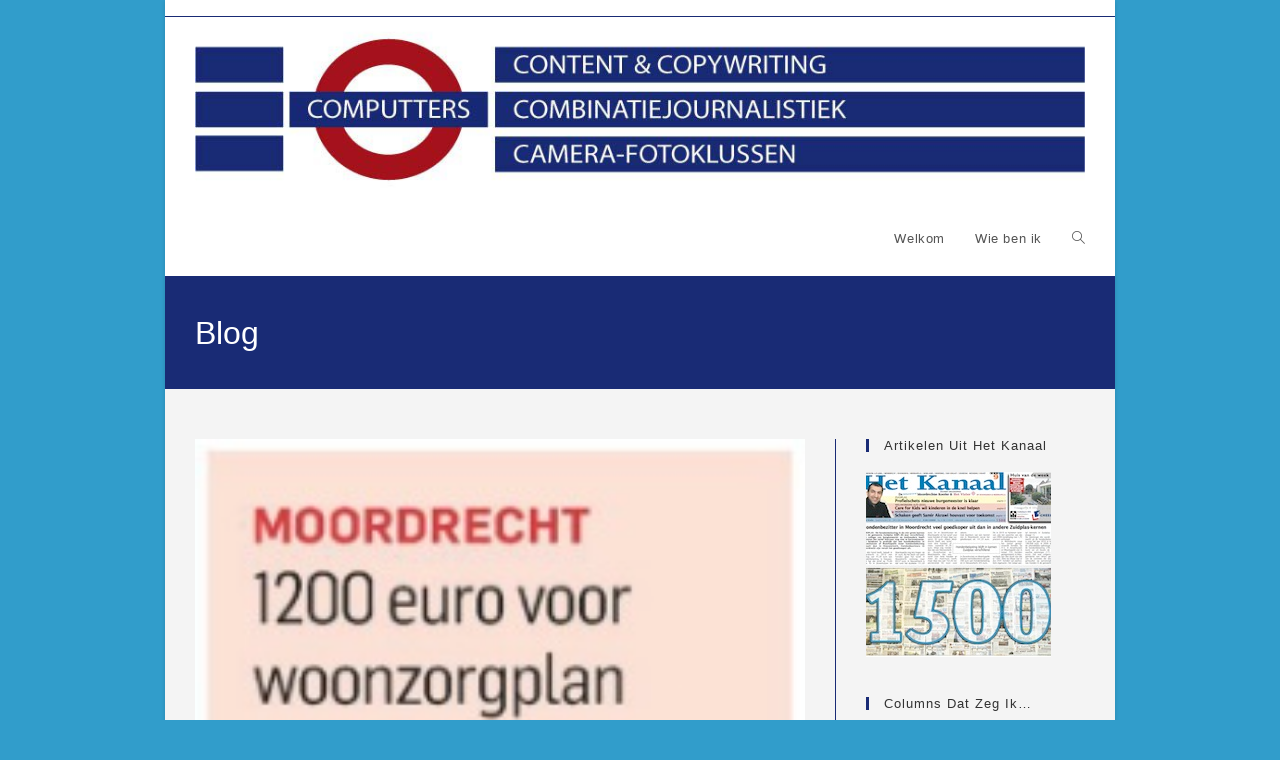

--- FILE ---
content_type: text/html; charset=UTF-8
request_url: https://computters.nl/2013/11/29/1200-euro-voor-woonzorgplan/
body_size: 14539
content:
<!DOCTYPE html>
<html class="html" lang="nl-NL">
<head>
	<meta charset="UTF-8">
	<link rel="profile" href="https://gmpg.org/xfn/11">

	<title>1200 euro voor woonzorgplan &#8211; Computters</title>
<meta name='robots' content='max-image-preview:large' />
<meta name="viewport" content="width=device-width, initial-scale=1"><link rel="alternate" type="application/rss+xml" title="Computters &raquo; feed" href="https://computters.nl/feed/" />
<link rel="alternate" type="application/rss+xml" title="Computters &raquo; reacties feed" href="https://computters.nl/comments/feed/" />
<link rel="alternate" title="oEmbed (JSON)" type="application/json+oembed" href="https://computters.nl/wp-json/oembed/1.0/embed?url=https%3A%2F%2Fcomputters.nl%2F2013%2F11%2F29%2F1200-euro-voor-woonzorgplan%2F" />
<link rel="alternate" title="oEmbed (XML)" type="text/xml+oembed" href="https://computters.nl/wp-json/oembed/1.0/embed?url=https%3A%2F%2Fcomputters.nl%2F2013%2F11%2F29%2F1200-euro-voor-woonzorgplan%2F&#038;format=xml" />
<style id='wp-img-auto-sizes-contain-inline-css'>
img:is([sizes=auto i],[sizes^="auto," i]){contain-intrinsic-size:3000px 1500px}
/*# sourceURL=wp-img-auto-sizes-contain-inline-css */
</style>
<style id='wp-emoji-styles-inline-css'>

	img.wp-smiley, img.emoji {
		display: inline !important;
		border: none !important;
		box-shadow: none !important;
		height: 1em !important;
		width: 1em !important;
		margin: 0 0.07em !important;
		vertical-align: -0.1em !important;
		background: none !important;
		padding: 0 !important;
	}
/*# sourceURL=wp-emoji-styles-inline-css */
</style>
<style id='wp-block-library-inline-css'>
:root{--wp-block-synced-color:#7a00df;--wp-block-synced-color--rgb:122,0,223;--wp-bound-block-color:var(--wp-block-synced-color);--wp-editor-canvas-background:#ddd;--wp-admin-theme-color:#007cba;--wp-admin-theme-color--rgb:0,124,186;--wp-admin-theme-color-darker-10:#006ba1;--wp-admin-theme-color-darker-10--rgb:0,107,160.5;--wp-admin-theme-color-darker-20:#005a87;--wp-admin-theme-color-darker-20--rgb:0,90,135;--wp-admin-border-width-focus:2px}@media (min-resolution:192dpi){:root{--wp-admin-border-width-focus:1.5px}}.wp-element-button{cursor:pointer}:root .has-very-light-gray-background-color{background-color:#eee}:root .has-very-dark-gray-background-color{background-color:#313131}:root .has-very-light-gray-color{color:#eee}:root .has-very-dark-gray-color{color:#313131}:root .has-vivid-green-cyan-to-vivid-cyan-blue-gradient-background{background:linear-gradient(135deg,#00d084,#0693e3)}:root .has-purple-crush-gradient-background{background:linear-gradient(135deg,#34e2e4,#4721fb 50%,#ab1dfe)}:root .has-hazy-dawn-gradient-background{background:linear-gradient(135deg,#faaca8,#dad0ec)}:root .has-subdued-olive-gradient-background{background:linear-gradient(135deg,#fafae1,#67a671)}:root .has-atomic-cream-gradient-background{background:linear-gradient(135deg,#fdd79a,#004a59)}:root .has-nightshade-gradient-background{background:linear-gradient(135deg,#330968,#31cdcf)}:root .has-midnight-gradient-background{background:linear-gradient(135deg,#020381,#2874fc)}:root{--wp--preset--font-size--normal:16px;--wp--preset--font-size--huge:42px}.has-regular-font-size{font-size:1em}.has-larger-font-size{font-size:2.625em}.has-normal-font-size{font-size:var(--wp--preset--font-size--normal)}.has-huge-font-size{font-size:var(--wp--preset--font-size--huge)}.has-text-align-center{text-align:center}.has-text-align-left{text-align:left}.has-text-align-right{text-align:right}.has-fit-text{white-space:nowrap!important}#end-resizable-editor-section{display:none}.aligncenter{clear:both}.items-justified-left{justify-content:flex-start}.items-justified-center{justify-content:center}.items-justified-right{justify-content:flex-end}.items-justified-space-between{justify-content:space-between}.screen-reader-text{border:0;clip-path:inset(50%);height:1px;margin:-1px;overflow:hidden;padding:0;position:absolute;width:1px;word-wrap:normal!important}.screen-reader-text:focus{background-color:#ddd;clip-path:none;color:#444;display:block;font-size:1em;height:auto;left:5px;line-height:normal;padding:15px 23px 14px;text-decoration:none;top:5px;width:auto;z-index:100000}html :where(.has-border-color){border-style:solid}html :where([style*=border-top-color]){border-top-style:solid}html :where([style*=border-right-color]){border-right-style:solid}html :where([style*=border-bottom-color]){border-bottom-style:solid}html :where([style*=border-left-color]){border-left-style:solid}html :where([style*=border-width]){border-style:solid}html :where([style*=border-top-width]){border-top-style:solid}html :where([style*=border-right-width]){border-right-style:solid}html :where([style*=border-bottom-width]){border-bottom-style:solid}html :where([style*=border-left-width]){border-left-style:solid}html :where(img[class*=wp-image-]){height:auto;max-width:100%}:where(figure){margin:0 0 1em}html :where(.is-position-sticky){--wp-admin--admin-bar--position-offset:var(--wp-admin--admin-bar--height,0px)}@media screen and (max-width:600px){html :where(.is-position-sticky){--wp-admin--admin-bar--position-offset:0px}}

/*# sourceURL=wp-block-library-inline-css */
</style><style id='global-styles-inline-css'>
:root{--wp--preset--aspect-ratio--square: 1;--wp--preset--aspect-ratio--4-3: 4/3;--wp--preset--aspect-ratio--3-4: 3/4;--wp--preset--aspect-ratio--3-2: 3/2;--wp--preset--aspect-ratio--2-3: 2/3;--wp--preset--aspect-ratio--16-9: 16/9;--wp--preset--aspect-ratio--9-16: 9/16;--wp--preset--color--black: #000000;--wp--preset--color--cyan-bluish-gray: #abb8c3;--wp--preset--color--white: #ffffff;--wp--preset--color--pale-pink: #f78da7;--wp--preset--color--vivid-red: #cf2e2e;--wp--preset--color--luminous-vivid-orange: #ff6900;--wp--preset--color--luminous-vivid-amber: #fcb900;--wp--preset--color--light-green-cyan: #7bdcb5;--wp--preset--color--vivid-green-cyan: #00d084;--wp--preset--color--pale-cyan-blue: #8ed1fc;--wp--preset--color--vivid-cyan-blue: #0693e3;--wp--preset--color--vivid-purple: #9b51e0;--wp--preset--gradient--vivid-cyan-blue-to-vivid-purple: linear-gradient(135deg,rgb(6,147,227) 0%,rgb(155,81,224) 100%);--wp--preset--gradient--light-green-cyan-to-vivid-green-cyan: linear-gradient(135deg,rgb(122,220,180) 0%,rgb(0,208,130) 100%);--wp--preset--gradient--luminous-vivid-amber-to-luminous-vivid-orange: linear-gradient(135deg,rgb(252,185,0) 0%,rgb(255,105,0) 100%);--wp--preset--gradient--luminous-vivid-orange-to-vivid-red: linear-gradient(135deg,rgb(255,105,0) 0%,rgb(207,46,46) 100%);--wp--preset--gradient--very-light-gray-to-cyan-bluish-gray: linear-gradient(135deg,rgb(238,238,238) 0%,rgb(169,184,195) 100%);--wp--preset--gradient--cool-to-warm-spectrum: linear-gradient(135deg,rgb(74,234,220) 0%,rgb(151,120,209) 20%,rgb(207,42,186) 40%,rgb(238,44,130) 60%,rgb(251,105,98) 80%,rgb(254,248,76) 100%);--wp--preset--gradient--blush-light-purple: linear-gradient(135deg,rgb(255,206,236) 0%,rgb(152,150,240) 100%);--wp--preset--gradient--blush-bordeaux: linear-gradient(135deg,rgb(254,205,165) 0%,rgb(254,45,45) 50%,rgb(107,0,62) 100%);--wp--preset--gradient--luminous-dusk: linear-gradient(135deg,rgb(255,203,112) 0%,rgb(199,81,192) 50%,rgb(65,88,208) 100%);--wp--preset--gradient--pale-ocean: linear-gradient(135deg,rgb(255,245,203) 0%,rgb(182,227,212) 50%,rgb(51,167,181) 100%);--wp--preset--gradient--electric-grass: linear-gradient(135deg,rgb(202,248,128) 0%,rgb(113,206,126) 100%);--wp--preset--gradient--midnight: linear-gradient(135deg,rgb(2,3,129) 0%,rgb(40,116,252) 100%);--wp--preset--font-size--small: 13px;--wp--preset--font-size--medium: 20px;--wp--preset--font-size--large: 36px;--wp--preset--font-size--x-large: 42px;--wp--preset--spacing--20: 0.44rem;--wp--preset--spacing--30: 0.67rem;--wp--preset--spacing--40: 1rem;--wp--preset--spacing--50: 1.5rem;--wp--preset--spacing--60: 2.25rem;--wp--preset--spacing--70: 3.38rem;--wp--preset--spacing--80: 5.06rem;--wp--preset--shadow--natural: 6px 6px 9px rgba(0, 0, 0, 0.2);--wp--preset--shadow--deep: 12px 12px 50px rgba(0, 0, 0, 0.4);--wp--preset--shadow--sharp: 6px 6px 0px rgba(0, 0, 0, 0.2);--wp--preset--shadow--outlined: 6px 6px 0px -3px rgb(255, 255, 255), 6px 6px rgb(0, 0, 0);--wp--preset--shadow--crisp: 6px 6px 0px rgb(0, 0, 0);}:where(.is-layout-flex){gap: 0.5em;}:where(.is-layout-grid){gap: 0.5em;}body .is-layout-flex{display: flex;}.is-layout-flex{flex-wrap: wrap;align-items: center;}.is-layout-flex > :is(*, div){margin: 0;}body .is-layout-grid{display: grid;}.is-layout-grid > :is(*, div){margin: 0;}:where(.wp-block-columns.is-layout-flex){gap: 2em;}:where(.wp-block-columns.is-layout-grid){gap: 2em;}:where(.wp-block-post-template.is-layout-flex){gap: 1.25em;}:where(.wp-block-post-template.is-layout-grid){gap: 1.25em;}.has-black-color{color: var(--wp--preset--color--black) !important;}.has-cyan-bluish-gray-color{color: var(--wp--preset--color--cyan-bluish-gray) !important;}.has-white-color{color: var(--wp--preset--color--white) !important;}.has-pale-pink-color{color: var(--wp--preset--color--pale-pink) !important;}.has-vivid-red-color{color: var(--wp--preset--color--vivid-red) !important;}.has-luminous-vivid-orange-color{color: var(--wp--preset--color--luminous-vivid-orange) !important;}.has-luminous-vivid-amber-color{color: var(--wp--preset--color--luminous-vivid-amber) !important;}.has-light-green-cyan-color{color: var(--wp--preset--color--light-green-cyan) !important;}.has-vivid-green-cyan-color{color: var(--wp--preset--color--vivid-green-cyan) !important;}.has-pale-cyan-blue-color{color: var(--wp--preset--color--pale-cyan-blue) !important;}.has-vivid-cyan-blue-color{color: var(--wp--preset--color--vivid-cyan-blue) !important;}.has-vivid-purple-color{color: var(--wp--preset--color--vivid-purple) !important;}.has-black-background-color{background-color: var(--wp--preset--color--black) !important;}.has-cyan-bluish-gray-background-color{background-color: var(--wp--preset--color--cyan-bluish-gray) !important;}.has-white-background-color{background-color: var(--wp--preset--color--white) !important;}.has-pale-pink-background-color{background-color: var(--wp--preset--color--pale-pink) !important;}.has-vivid-red-background-color{background-color: var(--wp--preset--color--vivid-red) !important;}.has-luminous-vivid-orange-background-color{background-color: var(--wp--preset--color--luminous-vivid-orange) !important;}.has-luminous-vivid-amber-background-color{background-color: var(--wp--preset--color--luminous-vivid-amber) !important;}.has-light-green-cyan-background-color{background-color: var(--wp--preset--color--light-green-cyan) !important;}.has-vivid-green-cyan-background-color{background-color: var(--wp--preset--color--vivid-green-cyan) !important;}.has-pale-cyan-blue-background-color{background-color: var(--wp--preset--color--pale-cyan-blue) !important;}.has-vivid-cyan-blue-background-color{background-color: var(--wp--preset--color--vivid-cyan-blue) !important;}.has-vivid-purple-background-color{background-color: var(--wp--preset--color--vivid-purple) !important;}.has-black-border-color{border-color: var(--wp--preset--color--black) !important;}.has-cyan-bluish-gray-border-color{border-color: var(--wp--preset--color--cyan-bluish-gray) !important;}.has-white-border-color{border-color: var(--wp--preset--color--white) !important;}.has-pale-pink-border-color{border-color: var(--wp--preset--color--pale-pink) !important;}.has-vivid-red-border-color{border-color: var(--wp--preset--color--vivid-red) !important;}.has-luminous-vivid-orange-border-color{border-color: var(--wp--preset--color--luminous-vivid-orange) !important;}.has-luminous-vivid-amber-border-color{border-color: var(--wp--preset--color--luminous-vivid-amber) !important;}.has-light-green-cyan-border-color{border-color: var(--wp--preset--color--light-green-cyan) !important;}.has-vivid-green-cyan-border-color{border-color: var(--wp--preset--color--vivid-green-cyan) !important;}.has-pale-cyan-blue-border-color{border-color: var(--wp--preset--color--pale-cyan-blue) !important;}.has-vivid-cyan-blue-border-color{border-color: var(--wp--preset--color--vivid-cyan-blue) !important;}.has-vivid-purple-border-color{border-color: var(--wp--preset--color--vivid-purple) !important;}.has-vivid-cyan-blue-to-vivid-purple-gradient-background{background: var(--wp--preset--gradient--vivid-cyan-blue-to-vivid-purple) !important;}.has-light-green-cyan-to-vivid-green-cyan-gradient-background{background: var(--wp--preset--gradient--light-green-cyan-to-vivid-green-cyan) !important;}.has-luminous-vivid-amber-to-luminous-vivid-orange-gradient-background{background: var(--wp--preset--gradient--luminous-vivid-amber-to-luminous-vivid-orange) !important;}.has-luminous-vivid-orange-to-vivid-red-gradient-background{background: var(--wp--preset--gradient--luminous-vivid-orange-to-vivid-red) !important;}.has-very-light-gray-to-cyan-bluish-gray-gradient-background{background: var(--wp--preset--gradient--very-light-gray-to-cyan-bluish-gray) !important;}.has-cool-to-warm-spectrum-gradient-background{background: var(--wp--preset--gradient--cool-to-warm-spectrum) !important;}.has-blush-light-purple-gradient-background{background: var(--wp--preset--gradient--blush-light-purple) !important;}.has-blush-bordeaux-gradient-background{background: var(--wp--preset--gradient--blush-bordeaux) !important;}.has-luminous-dusk-gradient-background{background: var(--wp--preset--gradient--luminous-dusk) !important;}.has-pale-ocean-gradient-background{background: var(--wp--preset--gradient--pale-ocean) !important;}.has-electric-grass-gradient-background{background: var(--wp--preset--gradient--electric-grass) !important;}.has-midnight-gradient-background{background: var(--wp--preset--gradient--midnight) !important;}.has-small-font-size{font-size: var(--wp--preset--font-size--small) !important;}.has-medium-font-size{font-size: var(--wp--preset--font-size--medium) !important;}.has-large-font-size{font-size: var(--wp--preset--font-size--large) !important;}.has-x-large-font-size{font-size: var(--wp--preset--font-size--x-large) !important;}
/*# sourceURL=global-styles-inline-css */
</style>

<style id='classic-theme-styles-inline-css'>
/*! This file is auto-generated */
.wp-block-button__link{color:#fff;background-color:#32373c;border-radius:9999px;box-shadow:none;text-decoration:none;padding:calc(.667em + 2px) calc(1.333em + 2px);font-size:1.125em}.wp-block-file__button{background:#32373c;color:#fff;text-decoration:none}
/*# sourceURL=/wp-includes/css/classic-themes.min.css */
</style>
<link rel='stylesheet' id='font-awesome-css' href='https://computters.nl/wp-content/themes/oceanwp/assets/fonts/fontawesome/css/all.min.css?ver=6.7.2' media='all' />
<link rel='stylesheet' id='simple-line-icons-css' href='https://computters.nl/wp-content/themes/oceanwp/assets/css/third/simple-line-icons.min.css?ver=2.4.0' media='all' />
<link rel='stylesheet' id='oceanwp-style-css' href='https://computters.nl/wp-content/themes/oceanwp/assets/css/style.min.css?ver=4.0.6' media='all' />
<script src="https://computters.nl/wp-includes/js/jquery/jquery.min.js?ver=3.7.1" id="jquery-core-js"></script>
<script src="https://computters.nl/wp-includes/js/jquery/jquery-migrate.min.js?ver=3.4.1" id="jquery-migrate-js"></script>
<link rel="https://api.w.org/" href="https://computters.nl/wp-json/" /><link rel="alternate" title="JSON" type="application/json" href="https://computters.nl/wp-json/wp/v2/posts/618" /><link rel="EditURI" type="application/rsd+xml" title="RSD" href="https://computters.nl/xmlrpc.php?rsd" />
<link rel="canonical" href="https://computters.nl/2013/11/29/1200-euro-voor-woonzorgplan/" />
<!-- OceanWP CSS -->
<style type="text/css">
/* Colors */a:hover,a.light:hover,.theme-heading .text::before,.theme-heading .text::after,#top-bar-content >a:hover,#top-bar-social li.oceanwp-email a:hover,#site-navigation-wrap .dropdown-menu >li >a:hover,#site-header.medium-header #medium-searchform button:hover,.oceanwp-mobile-menu-icon a:hover,.blog-entry.post .blog-entry-header .entry-title a:hover,.blog-entry.post .blog-entry-readmore a:hover,.blog-entry.thumbnail-entry .blog-entry-category a,ul.meta li a:hover,.dropcap,.single nav.post-navigation .nav-links .title,body .related-post-title a:hover,body #wp-calendar caption,body .contact-info-widget.default i,body .contact-info-widget.big-icons i,body .custom-links-widget .oceanwp-custom-links li a:hover,body .custom-links-widget .oceanwp-custom-links li a:hover:before,body .posts-thumbnails-widget li a:hover,body .social-widget li.oceanwp-email a:hover,.comment-author .comment-meta .comment-reply-link,#respond #cancel-comment-reply-link:hover,#footer-widgets .footer-box a:hover,#footer-bottom a:hover,#footer-bottom #footer-bottom-menu a:hover,.sidr a:hover,.sidr-class-dropdown-toggle:hover,.sidr-class-menu-item-has-children.active >a,.sidr-class-menu-item-has-children.active >a >.sidr-class-dropdown-toggle,input[type=checkbox]:checked:before{color:#192b75}.single nav.post-navigation .nav-links .title .owp-icon use,.blog-entry.post .blog-entry-readmore a:hover .owp-icon use,body .contact-info-widget.default .owp-icon use,body .contact-info-widget.big-icons .owp-icon use{stroke:#192b75}input[type="button"],input[type="reset"],input[type="submit"],button[type="submit"],.button,#site-navigation-wrap .dropdown-menu >li.btn >a >span,.thumbnail:hover i,.thumbnail:hover .link-post-svg-icon,.post-quote-content,.omw-modal .omw-close-modal,body .contact-info-widget.big-icons li:hover i,body .contact-info-widget.big-icons li:hover .owp-icon,body div.wpforms-container-full .wpforms-form input[type=submit],body div.wpforms-container-full .wpforms-form button[type=submit],body div.wpforms-container-full .wpforms-form .wpforms-page-button,.woocommerce-cart .wp-element-button,.woocommerce-checkout .wp-element-button,.wp-block-button__link{background-color:#192b75}.widget-title{border-color:#192b75}blockquote{border-color:#192b75}.wp-block-quote{border-color:#192b75}#searchform-dropdown{border-color:#192b75}.dropdown-menu .sub-menu{border-color:#192b75}.blog-entry.large-entry .blog-entry-readmore a:hover{border-color:#192b75}.oceanwp-newsletter-form-wrap input[type="email"]:focus{border-color:#192b75}.social-widget li.oceanwp-email a:hover{border-color:#192b75}#respond #cancel-comment-reply-link:hover{border-color:#192b75}body .contact-info-widget.big-icons li:hover i{border-color:#192b75}body .contact-info-widget.big-icons li:hover .owp-icon{border-color:#192b75}#footer-widgets .oceanwp-newsletter-form-wrap input[type="email"]:focus{border-color:#192b75}table th,table td,hr,.content-area,body.content-left-sidebar #content-wrap .content-area,.content-left-sidebar .content-area,#top-bar-wrap,#site-header,#site-header.top-header #search-toggle,.dropdown-menu ul li,.centered-minimal-page-header,.blog-entry.post,.blog-entry.grid-entry .blog-entry-inner,.blog-entry.thumbnail-entry .blog-entry-bottom,.single-post .entry-title,.single .entry-share-wrap .entry-share,.single .entry-share,.single .entry-share ul li a,.single nav.post-navigation,.single nav.post-navigation .nav-links .nav-previous,#author-bio,#author-bio .author-bio-avatar,#author-bio .author-bio-social li a,#related-posts,#comments,.comment-body,#respond #cancel-comment-reply-link,#blog-entries .type-page,.page-numbers a,.page-numbers span:not(.elementor-screen-only),.page-links span,body #wp-calendar caption,body #wp-calendar th,body #wp-calendar tbody,body .contact-info-widget.default i,body .contact-info-widget.big-icons i,body .contact-info-widget.big-icons .owp-icon,body .contact-info-widget.default .owp-icon,body .posts-thumbnails-widget li,body .tagcloud a{border-color:#192b75}.boxed-layout{background-color:#319dcb}.boxed-layout #wrap,.separate-layout .content-area,.separate-layout .widget-area .sidebar-box,body.separate-blog.separate-layout #blog-entries >*,body.separate-blog.separate-layout .oceanwp-pagination,body.separate-blog.separate-layout .blog-entry.grid-entry .blog-entry-inner,.has-parallax-footer:not(.separate-layout) #main{background-color:#f4f4f4}body .theme-button,body input[type="submit"],body button[type="submit"],body button,body .button,body div.wpforms-container-full .wpforms-form input[type=submit],body div.wpforms-container-full .wpforms-form button[type=submit],body div.wpforms-container-full .wpforms-form .wpforms-page-button,.woocommerce-cart .wp-element-button,.woocommerce-checkout .wp-element-button,.wp-block-button__link{border-color:#ffffff}body .theme-button:hover,body input[type="submit"]:hover,body button[type="submit"]:hover,body button:hover,body .button:hover,body div.wpforms-container-full .wpforms-form input[type=submit]:hover,body div.wpforms-container-full .wpforms-form input[type=submit]:active,body div.wpforms-container-full .wpforms-form button[type=submit]:hover,body div.wpforms-container-full .wpforms-form button[type=submit]:active,body div.wpforms-container-full .wpforms-form .wpforms-page-button:hover,body div.wpforms-container-full .wpforms-form .wpforms-page-button:active,.woocommerce-cart .wp-element-button:hover,.woocommerce-checkout .wp-element-button:hover,.wp-block-button__link:hover{border-color:#ffffff}.page-header .page-header-title,.page-header.background-image-page-header .page-header-title{color:#ffffff}/* OceanWP Style Settings CSS */.boxed-layout #wrap,.boxed-layout .parallax-footer,.boxed-layout .owp-floating-bar{width:950px}.theme-button,input[type="submit"],button[type="submit"],button,.button,body div.wpforms-container-full .wpforms-form input[type=submit],body div.wpforms-container-full .wpforms-form button[type=submit],body div.wpforms-container-full .wpforms-form .wpforms-page-button{border-style:solid}.theme-button,input[type="submit"],button[type="submit"],button,.button,body div.wpforms-container-full .wpforms-form input[type=submit],body div.wpforms-container-full .wpforms-form button[type=submit],body div.wpforms-container-full .wpforms-form .wpforms-page-button{border-width:1px}form input[type="text"],form input[type="password"],form input[type="email"],form input[type="url"],form input[type="date"],form input[type="month"],form input[type="time"],form input[type="datetime"],form input[type="datetime-local"],form input[type="week"],form input[type="number"],form input[type="search"],form input[type="tel"],form input[type="color"],form select,form textarea,.woocommerce .woocommerce-checkout .select2-container--default .select2-selection--single{border-style:solid}body div.wpforms-container-full .wpforms-form input[type=date],body div.wpforms-container-full .wpforms-form input[type=datetime],body div.wpforms-container-full .wpforms-form input[type=datetime-local],body div.wpforms-container-full .wpforms-form input[type=email],body div.wpforms-container-full .wpforms-form input[type=month],body div.wpforms-container-full .wpforms-form input[type=number],body div.wpforms-container-full .wpforms-form input[type=password],body div.wpforms-container-full .wpforms-form input[type=range],body div.wpforms-container-full .wpforms-form input[type=search],body div.wpforms-container-full .wpforms-form input[type=tel],body div.wpforms-container-full .wpforms-form input[type=text],body div.wpforms-container-full .wpforms-form input[type=time],body div.wpforms-container-full .wpforms-form input[type=url],body div.wpforms-container-full .wpforms-form input[type=week],body div.wpforms-container-full .wpforms-form select,body div.wpforms-container-full .wpforms-form textarea{border-style:solid}form input[type="text"],form input[type="password"],form input[type="email"],form input[type="url"],form input[type="date"],form input[type="month"],form input[type="time"],form input[type="datetime"],form input[type="datetime-local"],form input[type="week"],form input[type="number"],form input[type="search"],form input[type="tel"],form input[type="color"],form select,form textarea{border-radius:3px}body div.wpforms-container-full .wpforms-form input[type=date],body div.wpforms-container-full .wpforms-form input[type=datetime],body div.wpforms-container-full .wpforms-form input[type=datetime-local],body div.wpforms-container-full .wpforms-form input[type=email],body div.wpforms-container-full .wpforms-form input[type=month],body div.wpforms-container-full .wpforms-form input[type=number],body div.wpforms-container-full .wpforms-form input[type=password],body div.wpforms-container-full .wpforms-form input[type=range],body div.wpforms-container-full .wpforms-form input[type=search],body div.wpforms-container-full .wpforms-form input[type=tel],body div.wpforms-container-full .wpforms-form input[type=text],body div.wpforms-container-full .wpforms-form input[type=time],body div.wpforms-container-full .wpforms-form input[type=url],body div.wpforms-container-full .wpforms-form input[type=week],body div.wpforms-container-full .wpforms-form select,body div.wpforms-container-full .wpforms-form textarea{border-radius:3px}#scroll-top{background-color:#192b75}/* Header */#site-header.has-header-media .overlay-header-media{background-color:rgba(0,0,0,0.5)}/* Blog CSS */.ocean-single-post-header ul.meta-item li a:hover{color:#333333}.page-header{background-color:#192b75}/* Typography */body{font-size:14px;line-height:1.8}h1,h2,h3,h4,h5,h6,.theme-heading,.widget-title,.oceanwp-widget-recent-posts-title,.comment-reply-title,.entry-title,.sidebar-box .widget-title{line-height:1.4}h1{font-size:23px;line-height:1.4}h2{font-size:20px;line-height:1.4}h3{font-size:18px;line-height:1.4}h4{font-size:17px;line-height:1.4}h5{font-size:14px;line-height:1.4}h6{font-size:15px;line-height:1.4}.page-header .page-header-title,.page-header.background-image-page-header .page-header-title{font-size:32px;line-height:1.4}.page-header .page-subheading{font-size:15px;line-height:1.8}.site-breadcrumbs,.site-breadcrumbs a{font-size:13px;line-height:1.4}#top-bar-content,#top-bar-social-alt{font-size:12px;line-height:1.8}#site-logo a.site-logo-text{font-size:24px;line-height:1.8}.dropdown-menu ul li a.menu-link,#site-header.full_screen-header .fs-dropdown-menu ul.sub-menu li a{font-size:12px;line-height:1.2;letter-spacing:.6px}.sidr-class-dropdown-menu li a,a.sidr-class-toggle-sidr-close,#mobile-dropdown ul li a,body #mobile-fullscreen ul li a{font-size:15px;line-height:1.8}.blog-entry.post .blog-entry-header .entry-title a{font-size:24px;line-height:1.4}.ocean-single-post-header .single-post-title{font-size:34px;line-height:1.4;letter-spacing:.6px}.ocean-single-post-header ul.meta-item li,.ocean-single-post-header ul.meta-item li a{font-size:13px;line-height:1.4;letter-spacing:.6px}.ocean-single-post-header .post-author-name,.ocean-single-post-header .post-author-name a{font-size:14px;line-height:1.4;letter-spacing:.6px}.ocean-single-post-header .post-author-description{font-size:12px;line-height:1.4;letter-spacing:.6px}.single-post .entry-title{line-height:1.4;letter-spacing:.6px}.single-post ul.meta li,.single-post ul.meta li a{font-size:14px;line-height:1.4;letter-spacing:.6px}.sidebar-box .widget-title,.sidebar-box.widget_block .wp-block-heading{font-size:13px;line-height:1;letter-spacing:1px}#footer-widgets .footer-box .widget-title{font-size:13px;line-height:1;letter-spacing:1px}#footer-bottom #copyright{font-size:12px;line-height:1}#footer-bottom #footer-bottom-menu{font-size:12px;line-height:1}.woocommerce-store-notice.demo_store{line-height:2;letter-spacing:1.5px}.demo_store .woocommerce-store-notice__dismiss-link{line-height:2;letter-spacing:1.5px}.woocommerce ul.products li.product li.title h2,.woocommerce ul.products li.product li.title a{font-size:14px;line-height:1.5}.woocommerce ul.products li.product li.category,.woocommerce ul.products li.product li.category a{font-size:12px;line-height:1}.woocommerce ul.products li.product .price{font-size:18px;line-height:1}.woocommerce ul.products li.product .button,.woocommerce ul.products li.product .product-inner .added_to_cart{font-size:12px;line-height:1.5;letter-spacing:1px}.woocommerce ul.products li.owp-woo-cond-notice span,.woocommerce ul.products li.owp-woo-cond-notice a{font-size:16px;line-height:1;letter-spacing:1px;font-weight:600;text-transform:capitalize}.woocommerce div.product .product_title{font-size:24px;line-height:1.4;letter-spacing:.6px}.woocommerce div.product p.price{font-size:36px;line-height:1}.woocommerce .owp-btn-normal .summary form button.button,.woocommerce .owp-btn-big .summary form button.button,.woocommerce .owp-btn-very-big .summary form button.button{font-size:12px;line-height:1.5;letter-spacing:1px;text-transform:uppercase}.woocommerce div.owp-woo-single-cond-notice span,.woocommerce div.owp-woo-single-cond-notice a{font-size:18px;line-height:2;letter-spacing:1.5px;font-weight:600;text-transform:capitalize}
</style></head>

<body data-rsssl=1 class="wp-singular post-template-default single single-post postid-618 single-format-standard wp-custom-logo wp-embed-responsive wp-theme-oceanwp oceanwp-theme dropdown-mobile boxed-layout wrap-boxshadow default-breakpoint has-sidebar content-right-sidebar post-in-category-artikelen-uit-het-ad has-topbar" itemscope="itemscope" itemtype="https://schema.org/Article">

	
	
	<div id="outer-wrap" class="site clr">

		<a class="skip-link screen-reader-text" href="#main">Ga naar inhoud</a>

		
		<div id="wrap" class="clr">

			

<div id="top-bar-wrap" class="clr">

	<div id="top-bar" class="clr container has-no-content">

		
		<div id="top-bar-inner" class="clr">

			

		</div><!-- #top-bar-inner -->

		
	</div><!-- #top-bar -->

</div><!-- #top-bar-wrap -->


			
<header id="site-header" class="minimal-header clr" data-height="74" itemscope="itemscope" itemtype="https://schema.org/WPHeader" role="banner">

	
					
			<div id="site-header-inner" class="clr container">

				
				

<div id="site-logo" class="clr" itemscope itemtype="https://schema.org/Brand" >

	
	<div id="site-logo-inner" class="clr">

		<a href="https://computters.nl/" class="custom-logo-link" rel="home"><img width="961" height="200" src="https://computters.nl/wp-content/uploads/2020/11/cropped-banner_A_website_960x200.jpg" class="custom-logo" alt="Computters" decoding="async" fetchpriority="high" srcset="https://computters.nl/wp-content/uploads/2020/11/cropped-banner_A_website_960x200.jpg 961w, https://computters.nl/wp-content/uploads/2020/11/cropped-banner_A_website_960x200-300x62.jpg 300w, https://computters.nl/wp-content/uploads/2020/11/cropped-banner_A_website_960x200-768x160.jpg 768w" sizes="(max-width: 961px) 100vw, 961px" /></a>
	</div><!-- #site-logo-inner -->

	
	
</div><!-- #site-logo -->

			<div id="site-navigation-wrap" class="clr">
			
			
			
			<nav id="site-navigation" class="navigation main-navigation clr" itemscope="itemscope" itemtype="https://schema.org/SiteNavigationElement" role="navigation" >

				<ul id="menu-hoofdmenu" class="main-menu dropdown-menu sf-menu"><li id="menu-item-1155" class="menu-item menu-item-type-custom menu-item-object-custom menu-item-home menu-item-1155"><a href="https://computters.nl" class="menu-link"><span class="text-wrap">Welkom</span></a></li><li id="menu-item-1154" class="menu-item menu-item-type-post_type menu-item-object-page menu-item-1154"><a href="https://computters.nl/wie-ben-ik/" class="menu-link"><span class="text-wrap">Wie ben ik</span></a></li><li class="search-toggle-li" ><a href="https://computters.nl/#" class="site-search-toggle search-dropdown-toggle"><span class="screen-reader-text">Toggle website zoeken</span><i class=" icon-magnifier" aria-hidden="true" role="img"></i></a></li></ul>
<div id="searchform-dropdown" class="header-searchform-wrap clr" >
	
<form aria-label="Zoek op deze site" role="search" method="get" class="searchform" action="https://computters.nl/">	
	<input aria-label="Zoekopdracht invoegen" type="search" id="ocean-search-form-1" class="field" autocomplete="off" placeholder="Zoeken" name="s">
		</form>
</div><!-- #searchform-dropdown -->

			</nav><!-- #site-navigation -->

			
			
					</div><!-- #site-navigation-wrap -->
			
		
	
				
	
	<div class="oceanwp-mobile-menu-icon clr mobile-right">

		
		
		
		<a href="https://computters.nl/#mobile-menu-toggle" class="mobile-menu"  aria-label="Mobiel menu">
							<i class="fa fa-bars" aria-hidden="true"></i>
								<span class="oceanwp-text">Menu</span>
				<span class="oceanwp-close-text">Sluiten</span>
						</a>

		
		
		
	</div><!-- #oceanwp-mobile-menu-navbar -->

	

			</div><!-- #site-header-inner -->

			
<div id="mobile-dropdown" class="clr" >

	<nav class="clr" itemscope="itemscope" itemtype="https://schema.org/SiteNavigationElement">

		<ul id="menu-hoofdmenu-1" class="menu"><li class="menu-item menu-item-type-custom menu-item-object-custom menu-item-home menu-item-1155"><a href="https://computters.nl">Welkom</a></li>
<li class="menu-item menu-item-type-post_type menu-item-object-page menu-item-1154"><a href="https://computters.nl/wie-ben-ik/">Wie ben ik</a></li>
<li class="search-toggle-li" ><a href="https://computters.nl/#" class="site-search-toggle search-dropdown-toggle"><span class="screen-reader-text">Toggle website zoeken</span><i class=" icon-magnifier" aria-hidden="true" role="img"></i></a></li></ul>
<div id="mobile-menu-search" class="clr">
	<form aria-label="Zoek op deze site" method="get" action="https://computters.nl/" class="mobile-searchform">
		<input aria-label="Zoekopdracht invoegen" value="" class="field" id="ocean-mobile-search-2" type="search" name="s" autocomplete="off" placeholder="Zoeken" />
		<button aria-label="Verzend zoekopdracht" type="submit" class="searchform-submit">
			<i class=" icon-magnifier" aria-hidden="true" role="img"></i>		</button>
					</form>
</div><!-- .mobile-menu-search -->

	</nav>

</div>

			
			
		
		
</header><!-- #site-header -->


			
			<main id="main" class="site-main clr"  role="main">

				

<header class="page-header">

	
	<div class="container clr page-header-inner">

		
			<h1 class="page-header-title clr" itemprop="headline">Blog</h1>

			
		
		
	</div><!-- .page-header-inner -->

	
	
</header><!-- .page-header -->


	
	<div id="content-wrap" class="container clr">

		
		<div id="primary" class="content-area clr">

			
			<div id="content" class="site-content clr">

				
				
<article id="post-618">

	
<div class="thumbnail">

	<img width="200" height="482" src="https://computters.nl/wp-content/uploads/2013/11/opbrengst_NSGK_AD_29-11-2013.jpg" class="attachment-full size-full wp-post-image" alt="Je bekijkt nu 1200 euro voor woonzorgplan" itemprop="image" decoding="async" srcset="https://computters.nl/wp-content/uploads/2013/11/opbrengst_NSGK_AD_29-11-2013.jpg 200w, https://computters.nl/wp-content/uploads/2013/11/opbrengst_NSGK_AD_29-11-2013-124x300.jpg 124w" sizes="(max-width: 200px) 100vw, 200px" />
</div><!-- .thumbnail -->


<header class="entry-header clr">
	<h2 class="single-post-title entry-title" itemprop="headline">1200 euro voor woonzorgplan</h2><!-- .single-post-title -->
</header><!-- .entry-header -->


<ul class="meta ospm-default clr">

	
					<li class="meta-author" itemprop="name"><span class="screen-reader-text">Bericht auteur:</span><i class=" icon-user" aria-hidden="true" role="img"></i><a href="https://computters.nl/author/admin/" title="Berichten van Bernie Putters" rel="author"  itemprop="author" itemscope="itemscope" itemtype="https://schema.org/Person">Bernie Putters</a></li>
		
		
		
		
		
		
	
		
					<li class="meta-date" itemprop="datePublished"><span class="screen-reader-text">Bericht gepubliceerd op:</span><i class=" icon-clock" aria-hidden="true" role="img"></i>29 november 2013</li>
		
		
		
		
		
	
		
		
		
					<li class="meta-cat"><span class="screen-reader-text">Berichtcategorie:</span><i class=" icon-folder" aria-hidden="true" role="img"></i><a href="https://computters.nl/category/portfolio/artikelen-uit-het-ad/" rel="category tag">artikelen uit het AD</a></li>
		
		
		
	
		
		
		
		
		
		
	
</ul>



<div class="entry-content clr" itemprop="text">
	<p>Al eerder <a target="_blank" href="portfolio/artikelen-uit-het-ad/324-ouders-nemen-heft-in-handen-voor-zorgwoning-kinderen" rel="noopener noreferrer">schreef ik over het ouderinitiatief De Zuidplas</a> in Moordrecht. En ik <a target="_blank" href="portfolio/op-de-radio/345-ouders-ouderinitiatief-de-zuidplas-aan-het-woord-23-november-2013" rel="noopener noreferrer">interviewde de initiatiefnemers voor Omroep Zuidplas</a>. De ouders collecteerden in november en dat leverde bijna 1200 euro&#8217;s op.</p></p>

</div><!-- .entry -->


<div class="post-tags clr">
	<span class="owp-tag-texts">Tags</span>: <a href="https://computters.nl/tag/beperking/" rel="tag">beperking</a><span class="owp-sep">,</span> <a href="https://computters.nl/tag/handicap/" rel="tag">handicap</a><span class="owp-sep">,</span> <a href="https://computters.nl/tag/moordrecht/" rel="tag">Moordrecht</a><span class="owp-sep">,</span> <a href="https://computters.nl/tag/nsgk/" rel="tag">NSGK</a><span class="owp-sep">,</span> <a href="https://computters.nl/tag/ouderinitiatief/" rel="tag">ouderinitiatief</a></div>



	<nav class="navigation post-navigation" aria-label="Lees meer artikelen">
		<h2 class="screen-reader-text">Lees meer artikelen</h2>
		<div class="nav-links"><div class="nav-previous"><a href="https://computters.nl/2013/11/24/facebook-moordrecht-zou-derde-partij-zuidplas-zijn/" rel="prev"><span class="title"><i class=" fas fa-long-arrow-alt-left" aria-hidden="true" role="img"></i> Vorig bericht</span><span class="post-title">Facebook Moordrecht zou derde politieke partij Zuidplas zijn&#8230;</span></a></div><div class="nav-next"><a href="https://computters.nl/2013/11/30/hoe-is-het-toch-met-jan-de-koning-30-november-2013/" rel="next"><span class="title"><i class=" fas fa-long-arrow-alt-right" aria-hidden="true" role="img"></i> Volgend bericht</span><span class="post-title">Hoe is het toch met&#8230; Jan de Koning? 30 november 2013</span></a></div></div>
	</nav>

	<section id="related-posts" class="clr">

		<h3 class="theme-heading related-posts-title">
			<span class="text">Dit vind je vast ook leuk</span>
		</h3>

		<div class="oceanwp-row clr">

			
			
				
				<article class="related-post clr col span_1_of_3 col-1 post-423 post type-post status-publish format-standard has-post-thumbnail hentry category-artikelen-uit-het-ad tag-513 tag-geerestein tag-moordrecht tag-ouderkerk tag-prieele tag-renske-leijten tag-sluiten tag-sp tag-zorg tag-zorgcentrum-moerdregt tag-zorgpartners tag-zuidplas entry has-media">

					
						<figure class="related-post-media clr">

							<a href="https://computters.nl/2013/09/21/woede-om-sluiting-moerdregt-is-nog-groot/" class="related-thumb">

								<img width="300" height="204" src="https://computters.nl/wp-content/uploads/2013/09/personeel_Moerdregt.jpg" class="attachment-medium size-medium wp-post-image" alt="Lees meer over het artikel Woede om sluiting Moerdregt is nog groot" itemprop="image" decoding="async" />							</a>

						</figure>

					
					<h3 class="related-post-title">
						<a href="https://computters.nl/2013/09/21/woede-om-sluiting-moerdregt-is-nog-groot/" rel="bookmark">Woede om sluiting Moerdregt is nog groot</a>
					</h3><!-- .related-post-title -->

											<time class="published" datetime="2013-09-21T06:00:00+01:00"><i class=" icon-clock" aria-hidden="true" role="img"></i>21 september 2013</time>
					
				</article><!-- .related-post -->

				
			
				
				<article class="related-post clr col span_1_of_3 col-2 post-387 post type-post status-publish format-standard has-post-thumbnail hentry category-artikelen-uit-het-ad tag-624 tag-513 tag-bea-post tag-dad tag-dick-gouw tag-eindhoven tag-father tag-football tag-jan-marijke-veldhoen tag-louis-van-gaal tag-manchester-united tag-memphis-depay tag-moordrecht tag-postcode-loterij tag-psv tag-schensema tag-soccer tag-straatprijs tag-transfer tag-voetbal tag-vv-moordrecht tag-wijkprijs tag-yolanda-jacobs tag-youth entry has-media">

					
						<figure class="related-post-media clr">

							<a href="https://computters.nl/2013/08/31/postcodemiljoenen-maakten-niet-heel-moordrecht-gelukkig/" class="related-thumb">

								<img width="178" height="300" src="https://computters.nl/wp-content/uploads/2013/08/Postcodeloterij_75_dpi-178x300.jpg" class="attachment-medium size-medium wp-post-image" alt="Lees meer over het artikel Postcodemiljoenen maakten niet heel Moordrecht gelukkig" itemprop="image" decoding="async" srcset="https://computters.nl/wp-content/uploads/2013/08/Postcodeloterij_75_dpi-178x300.jpg 178w, https://computters.nl/wp-content/uploads/2013/08/Postcodeloterij_75_dpi.jpg 520w" sizes="(max-width: 178px) 100vw, 178px" />							</a>

						</figure>

					
					<h3 class="related-post-title">
						<a href="https://computters.nl/2013/08/31/postcodemiljoenen-maakten-niet-heel-moordrecht-gelukkig/" rel="bookmark">Postcodemiljoenen maakten niet heel Moordrecht gelukkig</a>
					</h3><!-- .related-post-title -->

											<time class="published" datetime="2013-08-31T07:10:11+01:00"><i class=" icon-clock" aria-hidden="true" role="img"></i>31 augustus 2013</time>
					
				</article><!-- .related-post -->

				
			
				
				<article class="related-post clr col span_1_of_3 col-3 post-585 post type-post status-publish format-standard has-post-thumbnail hentry category-artikelen-uit-het-ad tag-geerestein tag-moerdregt tag-sliuten tag-souburgh tag-waddinxveen tag-zorgcentrum tag-zorgpartners entry has-media">

					
						<figure class="related-post-media clr">

							<a href="https://computters.nl/2013/11/22/bouwen-zorgcentra-wekt-woede/" class="related-thumb">

								<img width="139" height="300" src="https://computters.nl/wp-content/uploads/2013/11/bouwen_zorgcentra_wekt_woede_AD_22-11-2013-139x300.jpg" class="attachment-medium size-medium wp-post-image" alt="Lees meer over het artikel Bouwen zorgcentra wekt woede" itemprop="image" decoding="async" loading="lazy" srcset="https://computters.nl/wp-content/uploads/2013/11/bouwen_zorgcentra_wekt_woede_AD_22-11-2013-139x300.jpg 139w, https://computters.nl/wp-content/uploads/2013/11/bouwen_zorgcentra_wekt_woede_AD_22-11-2013.jpg 455w" sizes="auto, (max-width: 139px) 100vw, 139px" />							</a>

						</figure>

					
					<h3 class="related-post-title">
						<a href="https://computters.nl/2013/11/22/bouwen-zorgcentra-wekt-woede/" rel="bookmark">Bouwen zorgcentra wekt woede</a>
					</h3><!-- .related-post-title -->

											<time class="published" datetime="2013-11-22T06:30:30+01:00"><i class=" icon-clock" aria-hidden="true" role="img"></i>22 november 2013</time>
					
				</article><!-- .related-post -->

				
			
		</div><!-- .oceanwp-row -->

	</section><!-- .related-posts -->




</article>

				
			</div><!-- #content -->

			
		</div><!-- #primary -->

		

<aside id="right-sidebar" class="sidebar-container widget-area sidebar-primary" itemscope="itemscope" itemtype="https://schema.org/WPSideBar" role="complementary" aria-label="Primaire zijbalk">

	
	<div id="right-sidebar-inner" class="clr">

		<div id="text-2" class="sidebar-box widget_text clr"><h4 class="widget-title">Artikelen uit het Kanaal</h4>			<div class="textwidget"><p><a href="https://computters.nl/category/portfolio/artikelen-uit-het-kanaal/"><img loading="lazy" decoding="async" class="alignnone size-full wp-image-1141" src="https://computters.nl/wp-content/uploads/2020/11/logo_Kanaal_1500.jpg" alt="" width="185" height="185" srcset="https://computters.nl/wp-content/uploads/2020/11/logo_Kanaal_1500.jpg 185w, https://computters.nl/wp-content/uploads/2020/11/logo_Kanaal_1500-150x150.jpg 150w" sizes="auto, (max-width: 185px) 100vw, 185px" /></a></p>
</div>
		</div><div id="text-3" class="sidebar-box widget_text clr"><h4 class="widget-title">columns Dat zeg ik&#8230;</h4>			<div class="textwidget"><p><a href="https://computters.nl/category/portfolio/colums-dat-zeg-ik/"><img loading="lazy" decoding="async" class="alignnone wp-image-1142" src="https://computters.nl/wp-content/uploads/2020/11/logo_Dat_zeg_ik__-_vierkant_2-300x300.jpg" alt="" width="264" height="264" srcset="https://computters.nl/wp-content/uploads/2020/11/logo_Dat_zeg_ik__-_vierkant_2-300x300.jpg 300w, https://computters.nl/wp-content/uploads/2020/11/logo_Dat_zeg_ik__-_vierkant_2-150x150.jpg 150w, https://computters.nl/wp-content/uploads/2020/11/logo_Dat_zeg_ik__-_vierkant_2.jpg 650w" sizes="auto, (max-width: 264px) 100vw, 264px" /></a></p>
</div>
		</div><div id="text-5" class="sidebar-box widget_text clr"><h4 class="widget-title">artikelen uit het AD</h4>			<div class="textwidget"><p><a href="https://computters.nl/category/portfolio/artikelen-uit-het-ad/"><img loading="lazy" decoding="async" class="alignnone size-full wp-image-1144" src="computters.nl/wp-content/uploads/2020/11/logo_AD.jpg" alt="" width="224" height="224" srcset="https://computters.nl/wp-content/uploads/2020/11/logo_AD.jpg 224w, https://computters.nl/wp-content/uploads/2020/11/logo_AD-150x150.jpg 150w" sizes="auto, (max-width: 224px) 100vw, 224px" /></a></p>
</div>
		</div><div id="text-7" class="sidebar-box widget_text clr"><h4 class="widget-title">nu ook op de radio</h4>			<div class="textwidget"><p><a href="https://computters.nl/category/portfolio/op-de-radio/"><img loading="lazy" decoding="async" class="alignnone size-full wp-image-1146" src="computters.nl/wp-content/uploads/2020/11/on_thr_air_185x185.png" alt="" width="185" height="185" srcset="https://computters.nl/wp-content/uploads/2020/11/on_thr_air_185x185.png 185w, https://computters.nl/wp-content/uploads/2020/11/on_thr_air_185x185-150x150.png 150w" sizes="auto, (max-width: 185px) 100vw, 185px" /></a></p>
</div>
		</div><div id="text-8" class="sidebar-box widget_text clr"><h4 class="widget-title">artikelen uit Het Kontakt</h4>			<div class="textwidget"><p><a href="https://computters.nl/category/portfolio/artikelen-uit-het-kontakt/"><img loading="lazy" decoding="async" class="alignnone size-full wp-image-1147" src="http:/computters.nl/wp-content/uploads/2020/11/logo_kontakt.jpg" alt="" width="225" height="225" srcset="https://computters.nl/wp-content/uploads/2020/11/logo_kontakt.jpg 225w, https://computters.nl/wp-content/uploads/2020/11/logo_kontakt-150x150.jpg 150w" sizes="auto, (max-width: 225px) 100vw, 225px" /></a></p>
</div>
		</div>
	</div><!-- #sidebar-inner -->

	
</aside><!-- #right-sidebar -->


	</div><!-- #content-wrap -->

	

	</main><!-- #main -->

	
	
	
		
<footer id="footer" class="site-footer" itemscope="itemscope" itemtype="https://schema.org/WPFooter" role="contentinfo">

	
	<div id="footer-inner" class="clr">

		

<div id="footer-widgets" class="oceanwp-row clr">

	
	<div class="footer-widgets-inner container">

					<div class="footer-box span_1_of_4 col col-1">
				
		<div id="recent-posts-3" class="footer-widget widget_recent_entries clr">
		<h4 class="widget-title">Recente berichten</h4>
		<ul>
											<li>
					<a href="https://computters.nl/2022/03/14/verkiezingsdebat-zuidplas-2014/">Verkiezingsdebat Zuidplas 2014</a>
											<span class="post-date">14 maart 2022</span>
									</li>
											<li>
					<a href="https://computters.nl/2016/07/21/riny-van-der-bie-1948-2016/">Riny van der Bie (1948-2016)</a>
											<span class="post-date">21 juli 2016</span>
									</li>
											<li>
					<a href="https://computters.nl/2015/12/03/breaking-news/">BREAKING NEWS</a>
											<span class="post-date">3 december 2015</span>
									</li>
											<li>
					<a href="https://computters.nl/2015/08/07/strava-weekactiviteit/">Strava weekactiviteit</a>
											<span class="post-date">7 augustus 2015</span>
									</li>
											<li>
					<a href="https://computters.nl/2015/08/07/strava-share-my-rides/">Strava share my rides</a>
											<span class="post-date">7 augustus 2015</span>
									</li>
											<li>
					<a href="https://computters.nl/2015/08/07/strava/">Strava</a>
											<span class="post-date">7 augustus 2015</span>
									</li>
											<li>
					<a href="https://computters.nl/2014/09/21/gouderakse-pont-op-de-korrel-in-kanniewaarzijn/">Gouderakse pont op de korrel in Kanniewaarzijn</a>
											<span class="post-date">21 september 2014</span>
									</li>
											<li>
					<a href="https://computters.nl/2014/06/18/sleutelrol-voor-memphis-depay-in-wk-winst-tegen-australie/">Sleutelrol voor Memphis Depay in WK-winst tegen Australië</a>
											<span class="post-date">18 juni 2014</span>
									</li>
											<li>
					<a href="https://computters.nl/2014/05/28/ooggetuigenverslag-wethouders-zuidplas-knallen-er-vol-in/">Ooggetuigenverslag: wethouders Zuidplas knallen er vol in&#8230;</a>
											<span class="post-date">28 mei 2014</span>
									</li>
											<li>
					<a href="https://computters.nl/2014/04/25/welnu-weer-een-vrouw-in-college-zuidplas/">Welnu: weer een vrouw in college Zuidplas!</a>
											<span class="post-date">25 april 2014</span>
									</li>
					</ul>

		</div>			</div><!-- .footer-one-box -->

							<div class="footer-box span_1_of_4 col col-2">
					<div id="categories-3" class="footer-widget widget_categories clr"><h4 class="widget-title">Categorieën</h4><form action="https://computters.nl" method="get"><label class="screen-reader-text" for="cat">Categorieën</label><select  name='cat' id='cat' class='postform'>
	<option value='-1'>Categorie selecteren</option>
	<option class="level-0" value="1">Geen categorie&nbsp;&nbsp;(2)</option>
	<option class="level-0" value="45">over mij&nbsp;&nbsp;(5)</option>
	<option class="level-1" value="36">&nbsp;&nbsp;&nbsp;wat doe ik?&nbsp;&nbsp;(3)</option>
	<option class="level-2" value="40">&nbsp;&nbsp;&nbsp;&nbsp;&nbsp;&nbsp;camera-fotoklussen&nbsp;&nbsp;(1)</option>
	<option class="level-2" value="39">&nbsp;&nbsp;&nbsp;&nbsp;&nbsp;&nbsp;combinatiejournalistiek&nbsp;&nbsp;(1)</option>
	<option class="level-2" value="38">&nbsp;&nbsp;&nbsp;&nbsp;&nbsp;&nbsp;content &amp; copywriting&nbsp;&nbsp;(1)</option>
	<option class="level-1" value="6">&nbsp;&nbsp;&nbsp;wie ben ik?&nbsp;&nbsp;(1)</option>
	<option class="level-0" value="4">portfolio&nbsp;&nbsp;(301)</option>
	<option class="level-1" value="50">&nbsp;&nbsp;&nbsp;artikelen Omroep Zuidplas&nbsp;&nbsp;(1)</option>
	<option class="level-1" value="42">&nbsp;&nbsp;&nbsp;artikelen uit het AD&nbsp;&nbsp;(93)</option>
	<option class="level-1" value="10">&nbsp;&nbsp;&nbsp;artikelen uit Het Kanaal&nbsp;&nbsp;(93)</option>
	<option class="level-1" value="44">&nbsp;&nbsp;&nbsp;artikelen uit Het Kontakt&nbsp;&nbsp;(7)</option>
	<option class="level-1" value="9">&nbsp;&nbsp;&nbsp;colums Dat zeg ik&#8230;&nbsp;&nbsp;(58)</option>
	<option class="level-1" value="49">&nbsp;&nbsp;&nbsp;De Stemming&nbsp;&nbsp;(1)</option>
	<option class="level-1" value="34">&nbsp;&nbsp;&nbsp;op de radio&nbsp;&nbsp;(47)</option>
	<option class="level-1" value="48">&nbsp;&nbsp;&nbsp;opdrachtgevers&nbsp;&nbsp;(1)</option>
	<option class="level-0" value="33">te koop&nbsp;&nbsp;(6)</option>
	<option class="level-0" value="17">wallwisher Bernie&nbsp;&nbsp;(1)</option>
	<option class="level-0" value="5">weblinks&nbsp;&nbsp;(1)</option>
	<option class="level-1" value="31">&nbsp;&nbsp;&nbsp;Het Kanaal&nbsp;&nbsp;(1)</option>
	<option class="level-0" value="43">weblogs&nbsp;&nbsp;(91)</option>
	<option class="level-1" value="47">&nbsp;&nbsp;&nbsp;Reis mee met Rosalie&nbsp;&nbsp;(2)</option>
	<option class="level-1" value="51">&nbsp;&nbsp;&nbsp;strava&nbsp;&nbsp;(3)</option>
	<option class="level-1" value="35">&nbsp;&nbsp;&nbsp;uit een Gouderaks geheugen&nbsp;&nbsp;(4)</option>
	<option class="level-1" value="12">&nbsp;&nbsp;&nbsp;weblog Meester Ben&nbsp;&nbsp;(23)</option>
	<option class="level-1" value="18">&nbsp;&nbsp;&nbsp;weblog Putters&#8217; perikelen&nbsp;&nbsp;(59)</option>
</select>
</form><script>
( ( dropdownId ) => {
	const dropdown = document.getElementById( dropdownId );
	function onSelectChange() {
		setTimeout( () => {
			if ( 'escape' === dropdown.dataset.lastkey ) {
				return;
			}
			if ( dropdown.value && parseInt( dropdown.value ) > 0 && dropdown instanceof HTMLSelectElement ) {
				dropdown.parentElement.submit();
			}
		}, 250 );
	}
	function onKeyUp( event ) {
		if ( 'Escape' === event.key ) {
			dropdown.dataset.lastkey = 'escape';
		} else {
			delete dropdown.dataset.lastkey;
		}
	}
	function onClick() {
		delete dropdown.dataset.lastkey;
	}
	dropdown.addEventListener( 'keyup', onKeyUp );
	dropdown.addEventListener( 'click', onClick );
	dropdown.addEventListener( 'change', onSelectChange );
})( "cat" );

//# sourceURL=WP_Widget_Categories%3A%3Awidget
</script>
</div>				</div><!-- .footer-one-box -->
				
							<div class="footer-box span_1_of_4 col col-3 ">
					<div id="archives-3" class="footer-widget widget_archive clr"><h4 class="widget-title">Archief</h4>		<label class="screen-reader-text" for="archives-dropdown-3">Archief</label>
		<select id="archives-dropdown-3" name="archive-dropdown">
			
			<option value="">Maand selecteren</option>
				<option value='https://computters.nl/2022/03/'> maart 2022 &nbsp;(1)</option>
	<option value='https://computters.nl/2016/07/'> juli 2016 &nbsp;(1)</option>
	<option value='https://computters.nl/2015/12/'> december 2015 &nbsp;(1)</option>
	<option value='https://computters.nl/2015/08/'> augustus 2015 &nbsp;(3)</option>
	<option value='https://computters.nl/2014/09/'> september 2014 &nbsp;(1)</option>
	<option value='https://computters.nl/2014/06/'> juni 2014 &nbsp;(1)</option>
	<option value='https://computters.nl/2014/05/'> mei 2014 &nbsp;(1)</option>
	<option value='https://computters.nl/2014/04/'> april 2014 &nbsp;(2)</option>
	<option value='https://computters.nl/2014/03/'> maart 2014 &nbsp;(23)</option>
	<option value='https://computters.nl/2014/02/'> februari 2014 &nbsp;(33)</option>
	<option value='https://computters.nl/2014/01/'> januari 2014 &nbsp;(27)</option>
	<option value='https://computters.nl/2013/12/'> december 2013 &nbsp;(28)</option>
	<option value='https://computters.nl/2013/11/'> november 2013 &nbsp;(31)</option>
	<option value='https://computters.nl/2013/10/'> oktober 2013 &nbsp;(46)</option>
	<option value='https://computters.nl/2013/09/'> september 2013 &nbsp;(20)</option>
	<option value='https://computters.nl/2013/08/'> augustus 2013 &nbsp;(15)</option>
	<option value='https://computters.nl/2013/07/'> juli 2013 &nbsp;(9)</option>
	<option value='https://computters.nl/2013/06/'> juni 2013 &nbsp;(2)</option>
	<option value='https://computters.nl/2013/05/'> mei 2013 &nbsp;(3)</option>
	<option value='https://computters.nl/2013/04/'> april 2013 &nbsp;(4)</option>
	<option value='https://computters.nl/2013/03/'> maart 2013 &nbsp;(2)</option>
	<option value='https://computters.nl/2013/02/'> februari 2013 &nbsp;(3)</option>
	<option value='https://computters.nl/2013/01/'> januari 2013 &nbsp;(22)</option>
	<option value='https://computters.nl/2012/12/'> december 2012 &nbsp;(18)</option>
	<option value='https://computters.nl/2012/11/'> november 2012 &nbsp;(4)</option>
	<option value='https://computters.nl/2012/10/'> oktober 2012 &nbsp;(2)</option>
	<option value='https://computters.nl/2012/09/'> september 2012 &nbsp;(7)</option>
	<option value='https://computters.nl/2012/08/'> augustus 2012 &nbsp;(4)</option>
	<option value='https://computters.nl/2012/07/'> juli 2012 &nbsp;(2)</option>
	<option value='https://computters.nl/2012/06/'> juni 2012 &nbsp;(4)</option>
	<option value='https://computters.nl/2012/05/'> mei 2012 &nbsp;(1)</option>
	<option value='https://computters.nl/2012/04/'> april 2012 &nbsp;(2)</option>
	<option value='https://computters.nl/2012/03/'> maart 2012 &nbsp;(2)</option>
	<option value='https://computters.nl/2012/02/'> februari 2012 &nbsp;(4)</option>
	<option value='https://computters.nl/2012/01/'> januari 2012 &nbsp;(2)</option>
	<option value='https://computters.nl/2011/12/'> december 2011 &nbsp;(3)</option>
	<option value='https://computters.nl/2011/11/'> november 2011 &nbsp;(1)</option>
	<option value='https://computters.nl/2011/09/'> september 2011 &nbsp;(3)</option>
	<option value='https://computters.nl/2011/08/'> augustus 2011 &nbsp;(3)</option>
	<option value='https://computters.nl/2011/06/'> juni 2011 &nbsp;(4)</option>
	<option value='https://computters.nl/2011/05/'> mei 2011 &nbsp;(3)</option>
	<option value='https://computters.nl/2011/04/'> april 2011 &nbsp;(4)</option>
	<option value='https://computters.nl/2011/03/'> maart 2011 &nbsp;(2)</option>
	<option value='https://computters.nl/2011/02/'> februari 2011 &nbsp;(7)</option>
	<option value='https://computters.nl/2011/01/'> januari 2011 &nbsp;(3)</option>
	<option value='https://computters.nl/2010/12/'> december 2010 &nbsp;(2)</option>
	<option value='https://computters.nl/2010/11/'> november 2010 &nbsp;(1)</option>
	<option value='https://computters.nl/2010/10/'> oktober 2010 &nbsp;(3)</option>
	<option value='https://computters.nl/2010/09/'> september 2010 &nbsp;(3)</option>
	<option value='https://computters.nl/2010/07/'> juli 2010 &nbsp;(4)</option>
	<option value='https://computters.nl/2010/06/'> juni 2010 &nbsp;(2)</option>
	<option value='https://computters.nl/2010/05/'> mei 2010 &nbsp;(1)</option>
	<option value='https://computters.nl/2010/04/'> april 2010 &nbsp;(1)</option>
	<option value='https://computters.nl/2010/02/'> februari 2010 &nbsp;(4)</option>
	<option value='https://computters.nl/2010/01/'> januari 2010 &nbsp;(3)</option>
	<option value='https://computters.nl/2009/11/'> november 2009 &nbsp;(3)</option>
	<option value='https://computters.nl/2009/10/'> oktober 2009 &nbsp;(1)</option>
	<option value='https://computters.nl/2008/09/'> september 2008 &nbsp;(2)</option>
	<option value='https://computters.nl/2007/08/'> augustus 2007 &nbsp;(1)</option>
	<option value='https://computters.nl/2006/08/'> augustus 2006 &nbsp;(2)</option>
	<option value='https://computters.nl/2006/06/'> juni 2006 &nbsp;(1)</option>
	<option value='https://computters.nl/2006/05/'> mei 2006 &nbsp;(4)</option>
	<option value='https://computters.nl/2006/04/'> april 2006 &nbsp;(1)</option>
	<option value='https://computters.nl/2006/02/'> februari 2006 &nbsp;(1)</option>
	<option value='https://computters.nl/2003/11/'> november 2003 &nbsp;(1)</option>
	<option value='https://computters.nl/2002/05/'> mei 2002 &nbsp;(1)</option>
	<option value='https://computters.nl/2001/12/'> december 2001 &nbsp;(1)</option>

		</select>

			<script>
( ( dropdownId ) => {
	const dropdown = document.getElementById( dropdownId );
	function onSelectChange() {
		setTimeout( () => {
			if ( 'escape' === dropdown.dataset.lastkey ) {
				return;
			}
			if ( dropdown.value ) {
				document.location.href = dropdown.value;
			}
		}, 250 );
	}
	function onKeyUp( event ) {
		if ( 'Escape' === event.key ) {
			dropdown.dataset.lastkey = 'escape';
		} else {
			delete dropdown.dataset.lastkey;
		}
	}
	function onClick() {
		delete dropdown.dataset.lastkey;
	}
	dropdown.addEventListener( 'keyup', onKeyUp );
	dropdown.addEventListener( 'click', onClick );
	dropdown.addEventListener( 'change', onSelectChange );
})( "archives-dropdown-3" );

//# sourceURL=WP_Widget_Archives%3A%3Awidget
</script>
</div>				</div><!-- .footer-one-box -->
				
							<div class="footer-box span_1_of_4 col col-4">
					<div id="calendar-2" class="footer-widget widget_calendar clr"><div id="calendar_wrap" class="calendar_wrap"><table id="wp-calendar" class="wp-calendar-table">
	<caption>november 2013</caption>
	<thead>
	<tr>
		<th scope="col" aria-label="zondag">Z</th>
		<th scope="col" aria-label="maandag">M</th>
		<th scope="col" aria-label="dinsdag">D</th>
		<th scope="col" aria-label="woensdag">W</th>
		<th scope="col" aria-label="donderdag">D</th>
		<th scope="col" aria-label="vrijdag">V</th>
		<th scope="col" aria-label="zaterdag">Z</th>
	</tr>
	</thead>
	<tbody>
	<tr>
		<td colspan="5" class="pad">&nbsp;</td><td>1</td><td>2</td>
	</tr>
	<tr>
		<td><a href="https://computters.nl/2013/11/03/" aria-label="Berichten gepubliceerd op 3 November 2013">3</a></td><td><a href="https://computters.nl/2013/11/04/" aria-label="Berichten gepubliceerd op 4 November 2013">4</a></td><td>5</td><td>6</td><td><a href="https://computters.nl/2013/11/07/" aria-label="Berichten gepubliceerd op 7 November 2013">7</a></td><td>8</td><td>9</td>
	</tr>
	<tr>
		<td>10</td><td>11</td><td>12</td><td><a href="https://computters.nl/2013/11/13/" aria-label="Berichten gepubliceerd op 13 November 2013">13</a></td><td>14</td><td>15</td><td><a href="https://computters.nl/2013/11/16/" aria-label="Berichten gepubliceerd op 16 November 2013">16</a></td>
	</tr>
	<tr>
		<td>17</td><td><a href="https://computters.nl/2013/11/18/" aria-label="Berichten gepubliceerd op 18 November 2013">18</a></td><td><a href="https://computters.nl/2013/11/19/" aria-label="Berichten gepubliceerd op 19 November 2013">19</a></td><td>20</td><td><a href="https://computters.nl/2013/11/21/" aria-label="Berichten gepubliceerd op 21 November 2013">21</a></td><td><a href="https://computters.nl/2013/11/22/" aria-label="Berichten gepubliceerd op 22 November 2013">22</a></td><td><a href="https://computters.nl/2013/11/23/" aria-label="Berichten gepubliceerd op 23 November 2013">23</a></td>
	</tr>
	<tr>
		<td><a href="https://computters.nl/2013/11/24/" aria-label="Berichten gepubliceerd op 24 November 2013">24</a></td><td>25</td><td><a href="https://computters.nl/2013/11/26/" aria-label="Berichten gepubliceerd op 26 November 2013">26</a></td><td><a href="https://computters.nl/2013/11/27/" aria-label="Berichten gepubliceerd op 27 November 2013">27</a></td><td>28</td><td><a href="https://computters.nl/2013/11/29/" aria-label="Berichten gepubliceerd op 29 November 2013">29</a></td><td><a href="https://computters.nl/2013/11/30/" aria-label="Berichten gepubliceerd op 30 November 2013">30</a></td>
	</tr>
	</tbody>
	</table><nav aria-label="Vorige en volgende maanden" class="wp-calendar-nav">
		<span class="wp-calendar-nav-prev"><a href="https://computters.nl/2013/10/">&laquo; okt</a></span>
		<span class="pad">&nbsp;</span>
		<span class="wp-calendar-nav-next"><a href="https://computters.nl/2013/12/">dec &raquo;</a></span>
	</nav></div></div>				</div><!-- .footer-box -->
				
			
	</div><!-- .container -->

	
</div><!-- #footer-widgets -->



<div id="footer-bottom" class="clr">

	
	<div id="footer-bottom-inner" class="container clr">

		
			<div id="footer-bottom-menu" class="navigation clr">

				<div class="menu-hoofdmenu-container"><ul id="menu-hoofdmenu-2" class="menu"><li class="menu-item menu-item-type-custom menu-item-object-custom menu-item-home menu-item-1155"><a href="https://computters.nl">Welkom</a></li>
<li class="menu-item menu-item-type-post_type menu-item-object-page menu-item-1154"><a href="https://computters.nl/wie-ben-ik/">Wie ben ik</a></li>
</ul></div>
			</div><!-- #footer-bottom-menu -->

			
		
			<div id="copyright" class="clr" role="contentinfo">
				Copyright - WordPress Theme by OceanWP			</div><!-- #copyright -->

			
	</div><!-- #footer-bottom-inner -->

	
</div><!-- #footer-bottom -->


	</div><!-- #footer-inner -->

	
</footer><!-- #footer -->

	
	
</div><!-- #wrap -->


</div><!-- #outer-wrap -->



<a aria-label="Naar bovenkant pagina" href="#" id="scroll-top" class="scroll-top-right"><i class=" fa fa-angle-up" aria-hidden="true" role="img"></i></a>




<script type="speculationrules">
{"prefetch":[{"source":"document","where":{"and":[{"href_matches":"/*"},{"not":{"href_matches":["/wp-*.php","/wp-admin/*","/wp-content/uploads/*","/wp-content/*","/wp-content/plugins/*","/wp-content/themes/oceanwp/*","/*\\?(.+)"]}},{"not":{"selector_matches":"a[rel~=\"nofollow\"]"}},{"not":{"selector_matches":".no-prefetch, .no-prefetch a"}}]},"eagerness":"conservative"}]}
</script>
<script src="https://computters.nl/wp-includes/js/imagesloaded.min.js?ver=5.0.0" id="imagesloaded-js"></script>
<script id="oceanwp-main-js-extra">
var oceanwpLocalize = {"nonce":"057218884a","isRTL":"","menuSearchStyle":"drop_down","mobileMenuSearchStyle":"disabled","sidrSource":null,"sidrDisplace":"1","sidrSide":"left","sidrDropdownTarget":"link","verticalHeaderTarget":"link","customScrollOffset":"0","customSelects":".woocommerce-ordering .orderby, #dropdown_product_cat, .widget_categories select, .widget_archive select, .single-product .variations_form .variations select"};
//# sourceURL=oceanwp-main-js-extra
</script>
<script src="https://computters.nl/wp-content/themes/oceanwp/assets/js/theme.min.js?ver=4.0.6" id="oceanwp-main-js"></script>
<script src="https://computters.nl/wp-content/themes/oceanwp/assets/js/drop-down-mobile-menu.min.js?ver=4.0.6" id="oceanwp-drop-down-mobile-menu-js"></script>
<script src="https://computters.nl/wp-content/themes/oceanwp/assets/js/drop-down-search.min.js?ver=4.0.6" id="oceanwp-drop-down-search-js"></script>
<script src="https://computters.nl/wp-content/themes/oceanwp/assets/js/vendors/magnific-popup.min.js?ver=4.0.6" id="ow-magnific-popup-js"></script>
<script src="https://computters.nl/wp-content/themes/oceanwp/assets/js/ow-lightbox.min.js?ver=4.0.6" id="oceanwp-lightbox-js"></script>
<script src="https://computters.nl/wp-content/themes/oceanwp/assets/js/vendors/flickity.pkgd.min.js?ver=4.0.6" id="ow-flickity-js"></script>
<script src="https://computters.nl/wp-content/themes/oceanwp/assets/js/ow-slider.min.js?ver=4.0.6" id="oceanwp-slider-js"></script>
<script src="https://computters.nl/wp-content/themes/oceanwp/assets/js/scroll-effect.min.js?ver=4.0.6" id="oceanwp-scroll-effect-js"></script>
<script src="https://computters.nl/wp-content/themes/oceanwp/assets/js/scroll-top.min.js?ver=4.0.6" id="oceanwp-scroll-top-js"></script>
<script src="https://computters.nl/wp-content/themes/oceanwp/assets/js/select.min.js?ver=4.0.6" id="oceanwp-select-js"></script>
<script id="wp-emoji-settings" type="application/json">
{"baseUrl":"https://s.w.org/images/core/emoji/17.0.2/72x72/","ext":".png","svgUrl":"https://s.w.org/images/core/emoji/17.0.2/svg/","svgExt":".svg","source":{"concatemoji":"https://computters.nl/wp-includes/js/wp-emoji-release.min.js?ver=f6a72fbeb3732750c852d9f1c97628d6"}}
</script>
<script type="module">
/*! This file is auto-generated */
const a=JSON.parse(document.getElementById("wp-emoji-settings").textContent),o=(window._wpemojiSettings=a,"wpEmojiSettingsSupports"),s=["flag","emoji"];function i(e){try{var t={supportTests:e,timestamp:(new Date).valueOf()};sessionStorage.setItem(o,JSON.stringify(t))}catch(e){}}function c(e,t,n){e.clearRect(0,0,e.canvas.width,e.canvas.height),e.fillText(t,0,0);t=new Uint32Array(e.getImageData(0,0,e.canvas.width,e.canvas.height).data);e.clearRect(0,0,e.canvas.width,e.canvas.height),e.fillText(n,0,0);const a=new Uint32Array(e.getImageData(0,0,e.canvas.width,e.canvas.height).data);return t.every((e,t)=>e===a[t])}function p(e,t){e.clearRect(0,0,e.canvas.width,e.canvas.height),e.fillText(t,0,0);var n=e.getImageData(16,16,1,1);for(let e=0;e<n.data.length;e++)if(0!==n.data[e])return!1;return!0}function u(e,t,n,a){switch(t){case"flag":return n(e,"\ud83c\udff3\ufe0f\u200d\u26a7\ufe0f","\ud83c\udff3\ufe0f\u200b\u26a7\ufe0f")?!1:!n(e,"\ud83c\udde8\ud83c\uddf6","\ud83c\udde8\u200b\ud83c\uddf6")&&!n(e,"\ud83c\udff4\udb40\udc67\udb40\udc62\udb40\udc65\udb40\udc6e\udb40\udc67\udb40\udc7f","\ud83c\udff4\u200b\udb40\udc67\u200b\udb40\udc62\u200b\udb40\udc65\u200b\udb40\udc6e\u200b\udb40\udc67\u200b\udb40\udc7f");case"emoji":return!a(e,"\ud83e\u1fac8")}return!1}function f(e,t,n,a){let r;const o=(r="undefined"!=typeof WorkerGlobalScope&&self instanceof WorkerGlobalScope?new OffscreenCanvas(300,150):document.createElement("canvas")).getContext("2d",{willReadFrequently:!0}),s=(o.textBaseline="top",o.font="600 32px Arial",{});return e.forEach(e=>{s[e]=t(o,e,n,a)}),s}function r(e){var t=document.createElement("script");t.src=e,t.defer=!0,document.head.appendChild(t)}a.supports={everything:!0,everythingExceptFlag:!0},new Promise(t=>{let n=function(){try{var e=JSON.parse(sessionStorage.getItem(o));if("object"==typeof e&&"number"==typeof e.timestamp&&(new Date).valueOf()<e.timestamp+604800&&"object"==typeof e.supportTests)return e.supportTests}catch(e){}return null}();if(!n){if("undefined"!=typeof Worker&&"undefined"!=typeof OffscreenCanvas&&"undefined"!=typeof URL&&URL.createObjectURL&&"undefined"!=typeof Blob)try{var e="postMessage("+f.toString()+"("+[JSON.stringify(s),u.toString(),c.toString(),p.toString()].join(",")+"));",a=new Blob([e],{type:"text/javascript"});const r=new Worker(URL.createObjectURL(a),{name:"wpTestEmojiSupports"});return void(r.onmessage=e=>{i(n=e.data),r.terminate(),t(n)})}catch(e){}i(n=f(s,u,c,p))}t(n)}).then(e=>{for(const n in e)a.supports[n]=e[n],a.supports.everything=a.supports.everything&&a.supports[n],"flag"!==n&&(a.supports.everythingExceptFlag=a.supports.everythingExceptFlag&&a.supports[n]);var t;a.supports.everythingExceptFlag=a.supports.everythingExceptFlag&&!a.supports.flag,a.supports.everything||((t=a.source||{}).concatemoji?r(t.concatemoji):t.wpemoji&&t.twemoji&&(r(t.twemoji),r(t.wpemoji)))});
//# sourceURL=https://computters.nl/wp-includes/js/wp-emoji-loader.min.js
</script>
</body>
</html>
